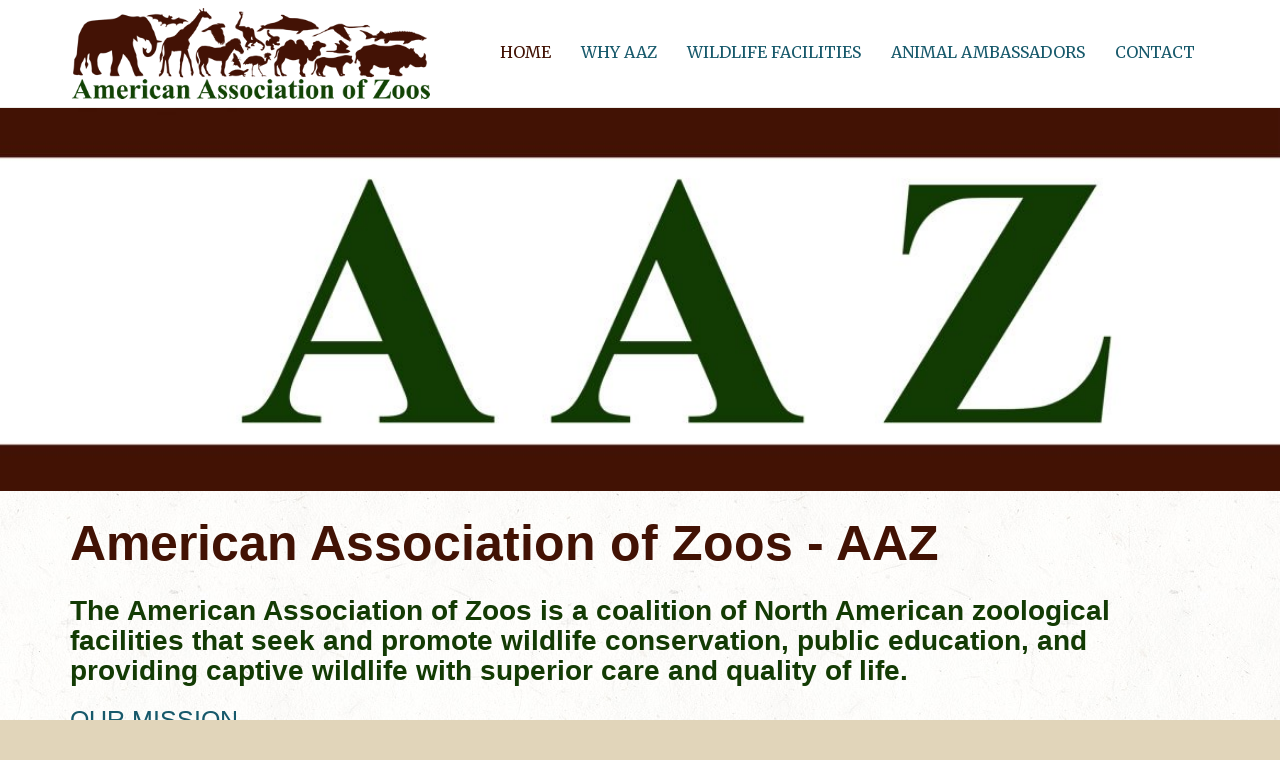

--- FILE ---
content_type: text/css
request_url: http://americanassociationofzoos.org/themes/aazoos/assets/css/theme.css?version=1.1
body_size: 2052
content:
body{font-family:Arial, Helvetica, sans-serif;font-size:16px}h1{font-family:Arial, Helvetica, sans-serif;font-size:30px;font-weight:bold;color:#17596b}h2{font-family:Arial, Helvetica, sans-serif;font-size:30px;font-weight:bold;color:#17596b}h3{font-family:Arial, Helvetica, sans-serif;font-size:26px;font-weight:bold;color:#17596b}h4{font-family:Arial, Helvetica, sans-serif;font-size:20px;font-weight:bold;color:#17596b}h5{font-family:Arial, Helvetica, sans-serif;font-size:16px;font-weight:bold;color:#17596b}p{font-family:Arial, Helvetica, sans-serif;font-size:16px}@media (min-width:768px){h1{font-size:32px}h2{font-size:28px}h3{font-size:28px}h4{font-size:20px}h5{font-size:16px}}@media (min-width:992px){h1{font-size:36px}h2{font-size:36px}h3{font-size:30px}h4{font-size:20px}h5{font-size:16px}}@media (min-width:1200px){h1{font-size:50px}h2{font-size:44px}h3{font-size:35px}h4{font-size:20px}h5{font-size:16px}}.red{color:#c00}body{background-color:#e1d5ba;color:#383838}header a,footer a{color:inherit}header a:hover,footer a:hover{color:inherit}header a:link,footer a:link{color:inherit}header a:active,footer a:active{color:inherit}header a:visited,footer a:visited{color:inherit}header{background-color:#e1d5ba;color:#2f4651}.header_wrapper{text-align:center}.header_wrapper img{display:inline-block;margin:10px 0;width:55%}.header_wrapper .website_title{display:block;font-size:36px;margin-top:20px;margin-bottom:10px;line-height:1.1}.header_wrapper .sitephone{font-size:24px}@media (min-width:768px){.header_wrapper img{display:none}.header_wrapper .website_title{display:none}.header_wrapper .sitephone{margin-bottom:0;line-height:38px;font-size:17px;text-transform:uppercase}}.status_bar_wrapper{background:#af2626}.status_bar_wrapper .status_bar p{color:#fff}.status_bar_wrapper .status_bar p a:hover{color:#ccc}.navbar-default{margin-bottom:0;background-color:#ddd0b2;border:none;box-shadow:0 5px 3px rgba(0, 0, 0, .4);-webkit-box-shadow:0 5px 3px rgba(0, 0, 0, .4);z-index:10}.navbar-brand{display:none}.dropdown-menu{background-color:#fff;background-color:rgba(217, 202, 168, .8);border:1px solid rgba(0, 0, 0, .15);box-shadow:0 6px 12px rgba(0, 0, 0, .175);-webkit-box-shadow:0 6px 12px rgba(0, 0, 0, .175)}.dropdown-menu > .active > a{background-color:#337ab7}.dropdown-menu > .active > a:focus{background-color:#337ab7}.dropdown-menu > .active > a:hover{background-color:#337ab7}.navbar-default .navbar-toggle{background-color:transparent;border-color:#17596b}.navbar-default .navbar-toggle .icon-bar{background-color:#17596b}.navbar-default .navbar-toggle:focusr{background-color:#ddd}.navbar-default .navbar-toggle:hover{background-color:#ddd}.navbar-default .navbar-collapse{border-color:#e7e7e7}.navbar-default .navbar-form{border-color:#e7e7e7}.navbar-default .navbar-nav > li > a{color:#17596b}.navbar-default .navbar-nav > li > a:focus{color:#17596b;background-color:rgba(178, 157, 110, .3)}.navbar-default .navbar-nav > li > a:hover{color:#17596b;background-color:rgba(178, 157, 110, .3)}.navbar-default .navbar-nav > .open > a{color:#17596b;background-color:rgba(178, 157, 110, .3)}.navbar-default .navbar-nav > .open > a:focus{color:#17596b;background-color:rgba(178, 157, 110, .3)}.navbar-default .navbar-nav > .open > a:hover{color:#17596b;background-color:rgba(178, 157, 110, .3)}.navbar-default .navbar-nav > .active > a{background-color:rgba(178, 157, 110, .3);color:#17596b;border-color:#f00}.navbar-default .navbar-nav > .active > a:focus{background-color:rgba(178, 157, 110, .3);color:#17596b;border-color:#f00}.navbar-default .navbar-nav > .active > a:hover{background-color:rgba(178, 157, 110, .3);color:#17596b;border-color:#f00}.navbar-default .navbar-nav .open .dropdown-menu > .active > a{color:#17596b;background-color:rgba(217, 202, 168, .9)}.navbar-default .navbar-nav .open .dropdown-menu > .active > a:focus{color:#17596b;background-color:rgba(217, 202, 168, .9)}.navbar-default .navbar-nav .open .dropdown-menu > .active > a:hover{color:#17596b;background-color:rgba(217, 202, 168, .9)}.dropdown-menu > li > a:focus{color:#17596b;background-color:rgba(217, 202, 168, .9)}.dropdown-menu > li > a:hover{color:#17596b;background-color:rgba(217, 202, 168, .9)}.navbar-default .navbar-nav .open .dropdown-menu > li > a{color:#17596b}.navbar-default .navbar-nav .open .dropdown-menu > li > a:focus{color:#17596b}.navbar-default .navbar-nav .open .dropdown-menu > li > a:hover{color:#17596b}@media (min-width:768px){.navbar{height:38px;min-height:inherit}.navbar-brand{display:inherit;padding-top:0;padding-bottom:0;height:inherit}.navbar-brand > img{display:block;position:absolute;top:-32px;z-index:10}.navbar-default .navbar-nav > li{font-size:14px}.navbar-default .navbar-nav > li > a{padding-top:0;padding-bottom:0;line-height:38px;font-size:16px;text-transform:uppercase}.navbar-nav > li > .dropdown-menu{margin-top:-1px}}.main_content_wrapper{min-height:425px;padding-bottom:15px;background-color:#fff;color:#3b3b3b}.content_wrapper .slider-text-arc{display:none}@media (min-width:768px){.index_wrapper .slider-text-arc{display:inherit;position:absolute;width:290px;top:95px}}@media (min-width:992px){.index_wrapper .slider-text-arc{width:335px;top:110px}}@media (min-width:1200px){.index_wrapper .slider-text-arc{width:420px;top:110px}}.main_content{padding-top:20px;padding-bottom:20px}.main_content h1:first-of-type{margin-top:0}.main_content h1:before,.main_content h2:before,.main_content h3:before{content:"~ "}.main_content h1:after,.main_content h2:after,.main_content h3:after{content:" ~"}.sidebar{padding-bottom:20px}.sidebar h4:first-of-type{margin-top:0}@media (min-width:768px){.sidebar{padding-top:20px}}footer{background-color:#e0d4b8;color:#17596b}.footer_wrapper{padding-top:25px;padding-bottom:25px}.footer_wrapper .footer_content{margin-bottom:15px}.footer_wrapper .footer_content:last-of-type{margin-bottom:0}.footer_wrapper,.footer_wrapper p,.footer_wrapper li{font-size:14px}.footer_wrapper ul{margin-bottom:0;padding-left:0;list-style-type:none}.footer_wrapper ul.footer_socialmedia{text-align:center;font-size:0}.footer_wrapper ul.footer_socialmedia li{display:inline-block;margin-left:6px;font-size:38px;line-height:35px;color:#af2626}.footer_wrapper ul.footer_socialmedia li:first-of-type{margin-left:0}@media (min-width:768px){.footer_wrapper,.footer_wrapper p,.footer_wrapper li{font-size:12px}}@media (min-width:992px){.footer_wrapper .footer_content{margin-bottom:0}.footer_wrapper .footer_content:first-of-type{padding-right:0}.footer_wrapper .footer_content:last-of-type{padding-left:0}.footer_wrapper ul.footer_socialmedia{text-align:center}}@media (min-width:1200px){.footer_wrapper,.footer_wrapper p,.footer_wrapper li{font-size:14px}}.contact_form_wrapper .field_error{background:#ffc}@media (min-width:768px){.contact_form_wrapper fieldset{border-color:#17596b}}#signup_form .inline_error{background:#fff}#profile_display_image{background:#000}#profile_display_image .display_image_delete{background:#fff;box-shadow:1px 1px 1px 0 #555}.module_wrapper,.module_wrapper .alert p{font-family:"Helvetica Neue", Helvetica, Arial, sans-serif;font-size:14px}.module_wrapper .module_header{font-size:18px}.module_wrapper .module_header span{display:block;margin-top:5px;float:none !important;font-style:italic}.display_grid .cell_fix_sm{white-space:nowrap;overflow:hidden;text-overflow:ellipsis;max-width:100px}.display_grid .cell_fix_md{white-space:nowrap;overflow:hidden;text-overflow:ellipsis;max-width:150px}.display_grid .cell_fix_lg{white-space:nowrap;overflow:hidden;text-overflow:ellipsis;max-width:200px}.display_grid .filter-false{cursor:initial !important}.tablesorter-filter.disabled{border:none !important;box-shadow:none !important;cursor:initial !important}@media (min-width:768px){.module_wrapper .module_header span{display:inherit;margin-top:0;float:right !important}}.module_wrapper .form_module .required_field{margin-right:2px;color:#900}.module_wrapper .form_module .form_field_error{background:#ffc}.module_wrapper .form_module .inline_error{position:absolute;top:-2px;right:20px;height:28px;line-height:28px;background:#fff}.module_wrapper .form_module button.submit{width:100%}.module_wrapper .display_image_label,.module_wrapper .display_image_delete{display:inline-block}.module_wrapper .display_image_delete{margin-left:20px;font-size:12px}.module_wrapper .display_image img{margin-bottom:15px}@media (min-width:768px){.module_wrapper .display_image_wrapper div:first-of-type{padding-right:0}.module_wrapper .display_image_label,.module_wrapper .display_image_delete{display:block}.module_wrapper .display_image_delete{margin-left:0}.module_wrapper .display_image_label{margin-bottom:5px}.module_wrapper .display_image img{margin-bottom:0}.module_wrapper input.file{margin-top:5px}}.module_wrapper .delete_confirmation{font-size:0}.module_wrapper .delete_confirmation input{width:200px;margin-top:15px}.module_wrapper .delete_confirmation input:first-of-type{margin-right:15px}.index_wrapper .main_content h1:first-of-type{margin-bottom:15px;padding-top:7px;padding-bottom:1px;border-top:3px solid #af2626;border-bottom:3px solid #af2626}.index_wrapper .hero_wrapper{margin-bottom:0}.index_wrapper .hero_wrapper .hero_section{margin-bottom:15px;text-align:center}.index_wrapper .hero_wrapper .hero_section h2{margin-top:10px;margin-bottom:0}.index_wrapper .hero_wrapper .hero_section img{display:inline-block}.index_wrapper .hero_wrapper .hero_section img.menu_hero{width:100%;border-radius:10px;box-shadow:3px 3px 3px rgba(0, 0, 0, .5);-webkit-box-shadow:3px 3px 3px rgba(0, 0, 0, .5)}.index_wrapper .hero_wrapper .hero_section img.weather{margin-bottom:15px;box-shadow:3px 3px 3px rgba(0, 0, 0, .5);-webkit-box-shadow:3px 3px 3px rgba(0, 0, 0, .5)}.index_wrapper .hero_wrapper .booknow{width:100%;max-width:306px;margin:0 auto 20px;background:#af2626;color:#2f4651}.index_wrapper .hero_wrapper .booknow p{margin-bottom:0;font-size:25px;font-weight:bold;line-height:50px}@media (min-width:768px){.index_wrapper .hero_wrapper{margin-bottom:15px}.index_wrapper .hero_wrapper .hero_section{margin-bottom:0}.index_wrapper .hero_wrapper .heroA{padding-right:0}.index_wrapper .hero_wrapper .heroC{padding-left:0}.index_wrapper .hero_wrapper .hero_section img.weather{max-width:200px;margin-top:15px}.index_wrapper .hero_wrapper .booknow{max-width:200px;margin-bottom:0}}@media (min-width:992px){.index_wrapper .hero_wrapper .hero_section img.weather{max-width:260px}.index_wrapper .hero_wrapper .booknow{max-width:260px}}@media (min-width:1200px){.index_wrapper .hero_wrapper .hero_section img.weather{max-width:306px}.index_wrapper .hero_wrapper .booknow{max-width:306px}}

--- FILE ---
content_type: text/css
request_url: http://americanassociationofzoos.org/themes/aazoos/assets/css/style.css?version=1.1
body_size: 405
content:
@charset "utf-8";

/**************************************************
  Standard Styles
  Author: Chuck Bunnell / Eagle Web Desings, Inc
  Modified: 05/01/2015
  DO NOT MODIFY!!
**************************************************/


/**************************************************
	bootstrap fixes
**************************************************/
@-ms-viewport{ width: auto !important; } /* fixes placement of ie 10 scroll bar


/**************************************************
	featherlight lightbox style overrides
	see usage examples below:
	<a href="imagename.jpg" data-featherlight="image"><img src="imagename.jpg" /></a>
	<a href="#" data-featherlight="imagename.jpg"><img src="imagename.jpg" /></a>
**************************************************/
.featherlight .featherlight-close-icon { font-weight: bold; }
.featherlight-content { max-width: 94%; }
.featherlight-inner { max-width: 100%; }


/**************************************************
	global styles
**************************************************/


--- FILE ---
content_type: text/css
request_url: http://americanassociationofzoos.org/themes/aazoos/assets/css/elements.css?version=1.1
body_size: 2241
content:
@charset "utf-8";

/**************************************************
  Site Specific Styles for All Pages
  Author: Chuck Bunnell / Eagle Web Desings, Inc
  Modified: 05/01/2015
  MODIFICATIONS GO HERE!!
**************************************************/


/**************************************************
	bootstrap overrides
**************************************************/
.main_content_container .img-responsive { width: 100%; }


/**************************************************
	main body styles - all pages
**************************************************/
a { text-decoration: none; }
a:hover   { text-decoration: inherit; }
a:link    { text-decoration: inherit; }
a:active  { text-decoration: inherit; }
a:visited { text-decoration: inherit; }


/**************************************************
	banner content area styles
**************************************************/
.banner_wrapper .webpage_banner img { width: 100%; }
.banner_wrapper .carousel_main img { width: 100%; }


/**************************************************
	sidebar (navigation) styles
**************************************************/
.sidebar_navigation ul { padding-left: 0; list-style-type: none; }


/**************************************************
	sidebar (social media) styles
**************************************************/
.sidebar_social_media { width: 100%; }
.sidebar_social_media h4 { margin-top: 0; margin-bottom: 15px; text-align: center; font-size: 20px; font-weight: bold; }
.sidebar_social_media ul { margin: 0; padding: 0; font-size: 0; }
.sidebar_social_media p  { margin: 0; font-size: 36px; text-align: center; }


/**************************************************
	sidebar (banner ad) styles
**************************************************/
.ad_side_wrapper img { margin: 0 auto; }


/**************************************************
	contact us page styles
**************************************************/
.contact_info_wrapper { margin-bottom: 25px; font-size: 16px; word-break: break-all; }
.contact_form_wrapper .contact_form { margin-top: -5px; }
.contact_form_wrapper button { width: 100%; }
.contact_form_wrapper .alert-success { font-size: 18px; }
.contact_form_wrapper .help-block { position: absolute; top: 2px; right: 30px; }
.contact_form_wrapper .help-block ul { margin-bottom: 0; margin: 0; }
.contact_form_wrapper .alert ul { padding: 0 0 0 15px; list-style-type: none; }
@media (min-width: 768px) {
	.contact_form_wrapper fieldset { padding: 10px 10px; border-width: 1px; border-style: solid; border-radius: 10px; }
	.contact_form_wrapper fieldset legend { width: inherit; margin: 0 0 0 20px; padding: 0 10px 0 10px; border-bottom: none; }
}


/**************************************************
	login page styles
**************************************************/
.login_wrapper form { margin: 25px 0; text-align: center; }
.login_wrapper input { margin: 0 10px 0 0; }
.login_wrapper .password_reset_title { margin: 0 0 0 20px; padding: 0; font-style: italic; text-align: center; }
.login_wrapper .password_reset_title p { margin: 0; padding: 0; font-size: 16px; }
.login_wrapper .password_reset_return { display: none; margin: 0 0 0 20px; padding: 0; font-style: italic; text-align: center; }
.login_wrapper .password_reset_return p { margin: 0; padding: 0; font-size: 16px; }
.login_wrapper .password_reset_sent { display: none; margin: 0 0 0 20px; padding: 0; font-style: italic; }
.login_wrapper .password_reset_sent p { margin: 0; padding: 0; font-size: 16px; }
.login_wrapper #passwordResetForm { display: none; }


/**************************************************
	signup page styles
**************************************************/
#signup_form .inline_error { position: absolute; top: -2px; right: 20px; height: 28px; line-height: 28px; }
#signup_form button { width: 100%; }
.resend_confirmation_link { margin: 15px 0 0 0; text-align: center; }


/**************************************************
	add/update member profile page styles
**************************************************/
#profile_display_image_update { cursor: pointer; text-decoration: underline; }
#profile_display_image { position: relative; width: 150px; padding: 2px 2px; }
#profile_display_image img { width: 100%; }
#profile_display_image .display_image_delete {
	position: absolute; top: -5px; right: -5px;
	height: 20px; width: 20px; margin: 0;
	border-radius: 50%;
	cursor: pointer;
}
#profile_display_image .display_image_delete p { margin-left: 1px; text-align: center; font-weight: bold; }


/**************************************************
	gallery page styles
**************************************************/
.gallery_content .gallery_member { position: relative; margin-bottom: 15px; }
.gallery_content .gallery_member .gallery_member_image { height: 225px; background-size: cover; background-position: center center; }
.gallery_content .gallery_member .gallery_member_title { text-align: center; }
@media (min-width: 768px) {
	.gallery_content .gallery_member .gallery_member_title {
		position: absolute; bottom: 0; width: 100%;
		margin: 0; padding: 2px 2px 2px 2px;
		background: #ffffff; background: rgba(255, 255, 255, 0.75);
		z-index: 1;
	}
}


/**************************************************
	article detail page styles
**************************************************/
.article_wrapper .article_head_wrapper { margin-bottom: 15px; }
.article_wrapper .article_head_wrapper h1 { margin-bottom: 0; }
.article_wrapper .article_head_wrapper p  { margin-bottom: 0; }
.article_wrapper .article_body_wrapper {  }


/**************************************************
	article list page styles
**************************************************/
.article_search_wrapper .article_search_caption { margin-top: 3px; margin-left: 3px; font-size: 11px; }

.article_list_wrapper .article_list_item { margin: 0 -15px; padding: 25px 15px; }
.article_list_wrapper .article_list_item:nth-child(even) { background-color: #e6e6e6; border-top: solid 1px #b7bdbf; border-bottom: solid 1px #b7bdbf; }
.article_list_wrapper .article_list_head { margin-bottom: 10px; }
.article_list_wrapper .article_list_title { font-weight: bold; }
.article_list_wrapper .article_list_source, .article_list_wrapper .article_list_publish { font-size: smaller; font-weight: bold; font-style: italic; }
.article_list_wrapper .article_list_image { margin: 0 0 15px 0; }
@media (min-width: 768px) {
	.article_list_wrapper .article_list_image { float: left; width: 25%; margin: 0 15px 10px 0; }
}
@media (min-width: 992) {
	.article_list_wrapper .article_list_image { width: 22.5%; }
}
@media (min-width: 1200px) {
	.article_list_wrapper .article_list_image { width: 20%; }
}

.article_list_wrapper .article_list_desc {  }
.article_list_wrapper .article_list_desc:last-of-type { margin-bottom: 0; }
.article_list_wrapper .article_list_desc_empty { line-height: 0; }

.article_list_pagination { text-align: center; }
.article_list_pagination .pagination>li>a { font-weight: bold; padding: 6px 10px; }
@media (min-width: 768px) {
	.article_list_pagination .pagination>li>a { font-weight: bold; padding: 6px 12px; }
}


/**************************************************
	event detail page styles
**************************************************/
.event_wrapper .paragraph_empty  { margin: 0; padding: 0; line-height: 0; }
.event_wrapper .paragraph_spacer { margin: 0; padding: 0; line-height: 10px; }

.event_wrapper .event_details_wrapper { margin-bottom: 15px; }
.event_wrapper .event_head_wrapper { margin-bottom: 0; }
.event_wrapper .event_head_wrapper h1 { margin-bottom: 0; }
.event_wrapper .event_head_wrapper p  { margin-bottom: 0; }
.event_wrapper .event_summary_wrapper p { margin-bottom: 0; }
.event_wrapper .event_media_embed { margin-bottom: 15px; }


/**************************************************
	event list page styles (calendar frame)
**************************************************/
.events_wrapper .calendar_wrapper { margin-top: 15px; }
.calendar_wrapper .calendar_title { margin-bottom: 15px; text-align: center; font-size: 18px; }
.calendar_wrapper .calendar_title span { padding: 0 10px }
.calendar_wrapper .calendar_select { margin-bottom: 15px; }
.calendar_wrapper .calendar_select .form-control { height: 25px; padding: 0 12px; }

.calendar_month_wrapper table { width: 100%; table-layout: fixed; border-collapse: collapse; }
.calendar_month_wrapper table tr.calendar_row_full { display: none; }
.calendar_month_wrapper table tr.calendar_row_abrv {  }
.calendar_month_wrapper table td.calendar_day_head { text-align:center; }
.calendar_month_wrapper table td.calendar_day_head span { font-size: 12px; }
.calendar_month_wrapper table td.calendar_day {
	position: relative;
	width: 14.2857%; height: 50px;
	padding: 15px 5px 5px 5px;
	vertical-align: top;
	border: 1px solid #bbbbbb;
	background: #ffffff;
	background-clip: padding-box;
}
.calendar_month_wrapper table td.calendar_day_invalid { background: #eeeeee; position: static; }
.calendar_month_wrapper div.day_number { position: absolute; right: 3px; top: 2px; font-size: 11px; }

@media (min-width: 768px) {
	.calendar_month_wrapper table tr.calendar_row_full { display: table-row; }
	.calendar_month_wrapper table tr.calendar_row_abrv { display: none; }
	.calendar_month_wrapper table td.calendar_day { height: 100px; padding: 20px 5px 5px 5px; }
}
@media (min-width: 1200px) {
	.calendar_month_wrapper table td.calendar_day { height: 125px; padding: 30px 5px 5px 5px; }
}


/**************************************************
	event list page styles (calendar events)
**************************************************/
.calendar_month_wrapper .event_title { text-align: center; font-size: 12px; line-height: 16px; cursor: pointer; }
.calendar_month_wrapper .event_title_more {  }
.calendar_month_wrapper .event_title_full { display: none; overflow: hidden; }
.calendar_month_wrapper .event_title_abrv { display: block; font-size: 14px; line-height: 14px; }

@media (min-width: 500px) {
	.calendar_month_wrapper .event_title_temp { width: 100%; white-space: nowrap; overflow: hidden; text-overflow: ellipsis; }
	.calendar_month_wrapper .event_title_full { display: block;  }
	.calendar_month_wrapper .event_title_abrv { display: none; }
}


/**************************************************
	event list page styles (list events)
**************************************************/
.event_list_wrapper .paragraph_empty  { margin: 0; padding: 0; line-height: 0; }
.event_list_wrapper .paragraph_spacer { margin: 0; padding: 0; line-height: 10px; }
.event_list_wrapper .datepicker { max-width: 299px; margin: 0 auto; text-align: center; }
.event_list_wrapper .event_list_item { margin: 0 -15px; padding: 25px 15px; }
.event_list_wrapper .event_list_item:nth-child(even) { background-color: #e6e6e6; border-top: solid 1px #b7bdbf; border-bottom: solid 1px #b7bdbf; }
.event_list_wrapper .event_list_head { margin-bottom: 10px; }
.event_list_wrapper .event_list_title { display: inline-block; font-weight: bold; cursor: pointer; }
.event_list_wrapper .event_list_date, .event_list_wrapper .event_list_location { font-size: smaller; font-weight: bold; font-style: italic; }
.event_list_wrapper .event_list_media { margin: 0 0 15px 0; }
.event_list_wrapper .event_list_desc:last-of-type { margin-bottom: 0; }
.event_list_wrapper .event_list_more { font-size: 12px; font-weight: bold; cursor: pointer; }

@media (min-width: 768px) {
	.event_list_wrapper .event_list_media { float: left; width: 25%; margin: 0 15px 10px 0; }
}
@media (min-width: 992) {
	.event_list_wrapper .event_list_media { width: 22.5%; }
}
@media (min-width: 1200px) {
	.event_list_wrapper .event_list_media { width: 20%; }
}

--- FILE ---
content_type: text/css
request_url: http://americanassociationofzoos.org/themes/aazoos/assets/css/custom.css?version=1.1
body_size: 2075
content:
@charset "utf-8";

/**************************************************
  Custom Page Specific Styles
  Author: Chuck Bunnell / Zeal
  Modified: 3/20/2020
  MODIFICATIONS GO HERE!!
**************************************************/
/*@import url('https://fonts.googleapis.com/css2?family=Merriweather&display=swap'); */
@import url('https://fonts.googleapis.com/css2?family=Dancing+Script&family=Merriweather&family=Tangerine&display=swap');

header {
	background: #fff !important;
	border-bottom: 1px solid #eeede9;
	padding: 8px 0;
}

.navbar-default {
	border: none;
	-webkit-box-shadow: none;
	-moz-box-shadow: none;
	box-shadow: none;
	background: none;
}
.navbar-toggle {
	float: left;
}

/* TOP NAV MENU OVERRIDES */
.navbar-default .navbar-nav > li > a {
	font-family: Merriweather, "Times New Roman", Times, serif;
}
.navbar-default .navbar-nav > li > a:focus, 
.navbar-default .navbar-nav > li > a:hover, 
.navbar-default .navbar-nav > .active > a, 
.navbar-default .navbar-nav > .active > a:hover, 
.navbar-default .navbar-nav > .open > a, 
.navbar-default .navbar-nav > .open > a:hover, 
.navbar-default .navbar-nav > .open > a:focus {
	font-family: Merriweather, "Times New Roman", Times, serif;
    color: #421204; /* #af2626 */
    background-color: #fff;
}
/* TOP NAV DROWDOWN MENU OVERRIDES */
.dropdown-menu {
	font-family: Merriweather, "Times New Roman", Times, serif;
	background-color: #fff;
}
.navbar-default .navbar-nav .open .dropdown-menu > li > a:hover {
    color: #4AE;
    background-color: #fff;
}
.navbar-default .navbar-nav .open .dropdown-menu > .active > a, 
.navbar-default .navbar-nav .open .dropdown-menu > .active > a:hover {
 	font-family: Merriweather, "Times New Roman", Times, serif;
    color: #4AE; /* #af2626 */
	background-color: #fff;
}


/*@media (min-width: 699px) {
	.navbar-default {
		margin-top: 2%;
	}
}*/
@media (min-width: 768px) {
	.navbar-default {
		margin-top: 0;
	}
}
@media (min-width: 992px) {
	.navbar-default {
		margin-top: 25px;
	}
}

.sitephone {
	display: none;
    text-align: right;
    font-size: 25px;
    color: #1076BA;
} 
.sp_besidebutton {
	display: none;
	float: right;
	padding-top: 8px;
}

.sp_underlogo {
	display: none;
}

.sp_undernav {
	display: none;
}
@media (min-width: 768px) {
	.sitephone {
		padding-right: 15px;
	}
	.sp_besidebutton {
		display: none;
	}
	.sp_undernav {
		display: block;
	}
}
@media (min-width: 992px) {
	.sitephone {
    	font-size: 35px;
	}
}

.main_content_wrapper{
	background: #fff url('/themes/aazoos/assets/img/medicalmassage_bg.jpg') repeat;
}

.contact_wrapper .cms_content_wrapper {
	padding-bottom: 15px;
	margin-bottom: 15px;
	border-bottom: 2px solid #e1d5ba;
}

.main_content h1::before, .main_content h1::after, .main_content h2::before, .main_content h2::after, .main_content h3::before, .main_content h3::after, .main_content h4::before, .main_content h4::after {
	content: "";
}


h1 {
    font-size: 35px;
	text-align: center;
	color: #421204;
	/*font-family: 'Tangerine', cursive;  /* Dancing Script */
}
@media (min-width: 512px) {
	h1 {
		font-size: 30px;
	}
}
@media (min-width: 677px) {
	h1 {
		font-size: 40px;
	}
}
@media (min-width: 992px) {
	h1 {
		font-size: 50px;
	}
}
h2 {
	font-size: 20px;
	color: #133b04;
}
h3 {
	font-size: 18px;
	font-weight: normal;
}
@media (min-width: 415px) {
	h2 {
		font-size: 24px;
	}
	h3 {
		font-size: 21px;
	}
}
@media (min-width: 768px) {
	h2 {
		font-size: 28px;
	}
	h3 {
		font-size: 25px;
	}
}


.btn {
    transition: .3s ease-out;
    border-width: 2px;
    font-family: Merriweather, "Times New Roman", Times, serif;
    padding: 12px 37px;
}
.btn:hover, .btn:focus, .btn.focus {
    color: #ccc; /*#001b4b;*/
    text-decoration: none;
}


footer {
	background: none;
    background-color: #fcfbf4;	
	border-top: 1px solid #eeede9;
}
footer a {
    padding: 2px 8px;
}
footer a:hover {
	color: #441404;
}
/*footer a:link, footer a:visited {
	color: #4AE;
}*/
footer .zsite {
    text-align: center;
    margin-top: 35px;
}
@media (min-width: 992px) {
	.footer_wrapper .footer_content {
		margin-bottom: 15px;
	}
}
.footer_wrapper .footer_content:last-of-type {
	margin-bottom: inherit;
}
.footer_wrapper li {
	display: inline-block;
	padding: 2px 8px;
}
.footer_wrapper ul.footer_socialmedia li {
	color: #1076BA;
}


/***** CAROUSEL SLIDER *****/
.slide_label {
	position: absolute; 
	top:0; 
	width: 100%; 
	background: rgba(0,0,0,.25); 
	text-align: center; 
	font-family: Tangerine, cursive; 
	font-size: 20px; 
	font-weight: bold;
	text-shadow: 0 0 5px #fff, 0 0 8px #fff;
}
@media (min-width: 450px) {
	.slide_label {
		font-size: 30px;
		/*font-weight: normal;*/
	}
}
@media (min-width: 600px) {
	.slide_label {
		font-size: 40px;
		/*font-weight: normal;*/
	}
}
@media (min-width: 768px) {
	.slide_label {
		font-size: 60px;
		font-weight: normal;
	}
}

.slide_label a {
	color: #23527c;
}
.carousel-indicators {
	display: none;
}
@media (min-width: 768px) {
	.carousel-indicators {
		display: block;
		bottom: 10px;
	}
}

/***** END CAROUSEL SLIDER *****/


/***** HOME PAGE *****/
.index_wrapper .main_content h1:first-of-type {
    padding-top: 5px;
    padding-bottom: 5px;
	border-top: 0;
	border-bottom: 0;
    text-align: left;
}
.homeservicesholder {
	margin: 50px 0; 
	text-align: center;
}
.homeserviceholder {
	margin-bottom: 30px;
	padding: 0 30px;
}
.homeserviceholder h2 {
	margin-top: 5px;
}
@media (min-width: 768px) {
	.homeserviceholder {
		margin-bottom: 0;
	}
	.homeserviceholder h2 {
		margin-top: 20px;
	}
}
.homeservicesholder .img-circle {
	margin: 0 auto; 
	border-radius: 50%;
	box-shadow: 0 0 8px #333;
	max-height: 250px;
}
.homeservicesholder h2 {
	font-size: 16px;
}
.homeservicesholder h2::before, .homeservicesholder h2::after {
	content: "";
}
.seeallbuttonrow {
	text-align: center;
	margin-bottom: 50px;
}
.btn-default-variant-1 {
    color: #001b4b;
    background-color: transparent;
    border: 2px solid #dcc2b3;
}
.btn-default-variant-1:focus, .btn-default-variant-1.focus, .btn-default-variant-1:hover, .btn-default-variant-1:active, .btn-default-variant-1.active, .open > .btn-default-variant-1.dropdown-toggle {
    color: #fff;
    background-color: #1076BA; /*#fd907a;*/
    border-color: #1076BA; /*#fd907a;*/
}
.btn-default-variant-1:active, .btn-default-variant-1.active, .open > .btn-default-variant-1.dropdown-toggle {
    -webkit-box-shadow: 0 1px 10px 0 rgba(0, 0, 0, 0.15);
    box-shadow: 0 1px 10px 0 rgba(0, 0, 0, 0.15);
}
/***** END HOME PAGE *****/


/***** SERVICES PAGE *****/
.servicesholder {
	margin: 50px 0; 
}
.servicesholder .serviceholder:first-of-type {
	border-top: 1px solid #eeede9;
}

.serviceholder {
	padding: 30px;
	margin-bottom: 5px;
	border-bottom: 1px solid #eeede9;
}
.servicesholder .img-circle {
	margin: 0 auto; 
	border-radius: 50%; 
	box-shadow: 0 0 8px #333;
	max-height: 250px;
}
.servicesholder h2 {
	font-size: 16px;
	text-align: center;
}
@media (min-width: 500px) {
	.servicesholder h2 {
		text-align: left;
	}
}

.servicesholder h2::before, .servicesholder h2::after {
	content: "";
}
.servicesholder a.readmore {
	float: right;
	color: #4AE;
}
/***** END SERVICES PAGE *****/


/***** ARTICLES PAGE *****/
.article_body_wrapper img {
	width: 100%;
	max-width: 100%;
	clear: both;
	margin: 0 auto;
}
@media (min-width: 415px) {	
	.article_body_wrapper img {
		max-width: 500px;
	}
}
@media (min-width: 992px) {
	.article_body_wrapper img {
		max-width: 400px;
		float: left;
		margin: 6px 20px 0 0;
	}
}
/***** END ARTICLES PAGE *****/


/***** CONTACT PAGE *****/
.btn-default-variant-2 {
	color: #fff;
    background-color: #133b04;
    border-color: #133b04;
}
/***** END CONTACT PAGE *****/



--- FILE ---
content_type: text/javascript
request_url: http://americanassociationofzoos.org/themes/aazoos/assets/js/docreadyfunctions.js?version=1.1
body_size: 992
content:
$(document).ready(function(){


	// append google map to the contact info wrapper on the contact us page
	/*$(".contact_wrapper .contact_info_wrapper").append('<div class="embed-responsive embed-responsive-4by3"><iframe src="https://www.google.com/maps/embed?pb=!1m18!1m12!1m3!1d3313.559371250962!2d-78.67190258440444!3d33.84947228066153!2m3!1f0!2f0!3f0!3m2!1i1024!2i768!4f13.1!3m3!1m2!1s0x89007d77767a1b21%3A0xf7f51e2c1cc748f5!2s260+Old+Crane+Rd%2C+Little+River%2C+SC+29566!5e0!3m2!1sen!2sus!4v1493407456370" width="600" height="450" frameborder="0" style="border:0" allowfullscreen></iframe></div>');*/


	/**
	 * Calculate Dry Dock Rates.
	 */
	$('#rateCalculator1 input').change(function() {
		var dockRateMonthly = 12;
		var dockRateAnnually = 11.5;
		var lengthFeet = $('#lengthFeet1').val();
		if ($.isNumeric(lengthFeet)) {
			lengthFeet = Math.ceil(lengthFeet);
			lengthMin = $('#lengthFeet1').attr('min');
			lengthMax = $('#lengthFeet1').attr('max');
			if (lengthFeet < lengthMin) lengthFeet = lengthMin;
			if (lengthFeet > lengthMax) lengthFeet = lengthMax;
			$('#rateDisplay1 span').text(Number(Math.round((lengthFeet * dockRateAnnually * 12)+'e2')+'e-2').toFixed(2));
			$('#rateDisplay2 span').text(Number(Math.round((lengthFeet * dockRateMonthly)+'e2')+'e-2').toFixed(2));
			$('#rateCalculator1 .result').show();
		}
	});
	// ------------------------------------------------------------------------
	

	/**
	 * Calculate Dry Dock Rates.
	 */
	$('#rateCalculator4 input').change(function() {
		var dockRateMonthly = 13;
		var dockRateAnnually = 12.5;
		var lengthFeet = $('#lengthFeet4').val();
		if ($.isNumeric(lengthFeet)) {
			lengthFeet = Math.ceil(lengthFeet);
			lengthMin = $('#lengthFeet4').attr('min');
			lengthMax = $('#lengthFeet4').attr('max');
			if (lengthFeet < lengthMin) lengthFeet = lengthMin;
			if (lengthFeet > lengthMax) lengthFeet = lengthMax;
			$('#rateDisplay7 span').text(Number(Math.round((lengthFeet * dockRateAnnually * 12)+'e2')+'e-2').toFixed(2));
			$('#rateDisplay8 span').text(Number(Math.round((lengthFeet * dockRateMonthly)+'e2')+'e-2').toFixed(2));
			$('#rateCalculator4 .result').show();
		}
	});
	// ------------------------------------------------------------------------


	/**
	 * Calculate Dry Dock Rates.
	 */
	$('#rateCalculator5 input').change(function() {
		var dockRateMonthly = 13;
		var dockRateAnnually = 12.5;
		var lengthFeet = $('#lengthFeet5').val();
		if ($.isNumeric(lengthFeet)) {
			lengthFeet = Math.ceil(lengthFeet);
			lengthMin = $('#lengthFeet5').attr('min');
			lengthMax = $('#lengthFeet5').attr('max');
			if (lengthFeet < lengthMin) lengthFeet = lengthMin;
			if (lengthFeet > lengthMax) lengthFeet = lengthMax;
			$('#rateDisplay9 span').text(Number(Math.round((lengthFeet * dockRateAnnually * 12)+'e2')+'e-2').toFixed(2));
			$('#rateDisplay10 span').text(Number(Math.round((lengthFeet * dockRateMonthly)+'e2')+'e-2').toFixed(2));
			$('#rateCalculator5 .result').show();
		}
	});
	// ------------------------------------------------------------------------


	/**
	 * Calculate Wet Slip Rates.
	 */
	$('#rateCalculator2 input').change(function() {
		var dockRateMonthly = 10;
		var dockRateAnnually = 9.5;
		var lengthFeet = $('#lengthFeet2').val();
		if ($.isNumeric(lengthFeet)) {
			lengthFeet = Math.ceil(lengthFeet);
			lengthMin = $('#lengthFeet2').attr('min');
			lengthMax = $('#lengthFeet2').attr('max');
			if (lengthFeet < lengthMin) lengthFeet = lengthMin;
			if (lengthFeet > lengthMax) lengthFeet = lengthMax;
			$('#rateDisplay3 span').text(Number(Math.round((lengthFeet * dockRateAnnually * 12)+'e2')+'e-2').toFixed(2));
			$('#rateDisplay4 span').text(Number(Math.round((lengthFeet * dockRateMonthly)+'e2')+'e-2').toFixed(2));
			$('#rateCalculator2 .result').show();
		}
	});
	// ------------------------------------------------------------------------
	


	/**
	 * Calculate Wet Slip Rates.
	 */
	$('#rateCalculator6 input').change(function() {
		var dockRateMonthly = 11;
		var dockRateAnnually = 10.5;
		var lengthFeet = $('#lengthFeet6').val();
		if ($.isNumeric(lengthFeet)) {
			lengthFeet = Math.ceil(lengthFeet);
			lengthMin = $('#lengthFeet6').attr('min');
			lengthMax = $('#lengthFeet6').attr('max');
			if (lengthFeet < lengthMin) lengthFeet = lengthMin;
			if (lengthFeet > lengthMax) lengthFeet = lengthMax;
			$('#rateDisplay11 span').text(Number(Math.round((lengthFeet * dockRateAnnually * 12)+'e2')+'e-2').toFixed(2));
			$('#rateDisplay12 span').text(Number(Math.round((lengthFeet * dockRateMonthly)+'e2')+'e-2').toFixed(2));
			$('#rateCalculator6 .result').show();
		}
	});
	// ------------------------------------------------------------------------
	

	/**
	 * Calculate Transient Rates.
	 */
	$('#rateCalculator3 input').change(function() {
		var dockRateElectricNone = 1.5;
		var dockRateElectric = 1.6;
		var lengthFeet = $('#lengthFeet3').val();
		if ($.isNumeric(lengthFeet)) {
			lengthFeet = Math.ceil(lengthFeet);
			lengthMin = $('#lengthFeet3').attr('min');
			lengthMax = $('#lengthFeet3').attr('max');
			if (lengthFeet < lengthMin) lengthFeet = lengthMin;
			if (lengthFeet > lengthMax) lengthFeet = lengthMax;
			$('#rateDisplay5 span').text(Number(Math.round((lengthFeet * dockRateElectricNone)+'e2')+'e-2').toFixed(2));
			$('#rateDisplay6 span').text(Number(Math.round((lengthFeet * dockRateElectric)+'e2')+'e-2').toFixed(2));
			$('#rateCalculator3 .result').show();
		}
	});
	// ------------------------------------------------------------------------
	

	/**
	 * Open home page modal window by default.
	 */
	$("#homeModalComingSoon").modal('show');
	// ------------------------------------------------------------------------


});

--- FILE ---
content_type: text/javascript
request_url: http://americanassociationofzoos.org/admin/assets/js/tablesorter-2.28.15/js/extras/jquery.tablesorter.pager.min.js
body_size: 6881
content:
/*!
* tablesorter (FORK) pager plugin
* updated 4/18/2017 (v2.28.8)
*/
!function(e){"use strict";var t=e.tablesorter;e.extend({tablesorterPager:new function(){this.defaults={container:null,ajaxUrl:null,customAjaxUrl:function(e,t){return t},ajaxError:null,ajaxObject:{dataType:"json"},processAjaxOnInit:!0,ajaxProcessing:function(e){return[0,[],null]},output:"{startRow} to {endRow} of {totalRows} rows",updateArrows:!0,page:0,pageReset:0,size:10,maxOptionSize:20,savePages:!0,storageKey:"tablesorter-pager",fixedHeight:!1,countChildRows:!1,removeRows:!1,cssFirst:".first",cssPrev:".prev",cssNext:".next",cssLast:".last",cssGoto:".gotoPage",cssPageDisplay:".pagedisplay",cssPageSize:".pagesize",cssErrorRow:"tablesorter-errorRow",cssDisabled:"disabled",totalRows:0,totalPages:0,filteredRows:0,filteredPages:0,ajaxCounter:0,currentFilters:[],startRow:0,endRow:0,$size:null,last:{}};var a="filterInit filterStart filterEnd sortEnd disablePager enablePager destroyPager updateComplete pageSize pageSet pageAndSize pagerUpdate refreshComplete ",i=this,s=function(e,t,a){var i,s="addClass",r="removeClass",o=t.cssDisabled,n=!!a,l=n||0===t.page,g=z(e,t),c=n||t.page===g-1||0===g;t.updateArrows&&((i=t.$container.find(t.cssFirst+","+t.cssPrev))[l?s:r](o),i.each(function(){this.ariaDisabled=l}),(i=t.$container.find(t.cssNext+","+t.cssLast))[c?s:r](o),i.each(function(){this.ariaDisabled=c}))},r=function(e,a){var i,s,r,o=e.config,n=o.$table.hasClass("hasFilters");if(n&&!a.ajax)if(t.isEmptyObject(o.cache))a.filteredRows=a.totalRows=o.$tbodies.eq(0).children("tr").not(a.countChildRows?"":"."+o.cssChildRow).length;else for(a.filteredRows=0,r=(i=o.cache[0].normalized).length,s=0;s<r;s++)a.filteredRows+=a.regexRows.test(i[s][o.columns].$row[0].className)?0:1;else n||(a.filteredRows=a.totalRows)},o=function(a,i,o){if(!i.initializing){var g,c,d,p,f,u,h,w,b=a.config,R=b.namespace+"pager",P=j(i,i.size,"get");if("all"===P&&(P=i.totalRows),i.countChildRows&&(c[c.length]=b.cssChildRow),i.totalPages=Math.ceil(i.totalRows/P),b.totalRows=i.totalRows,x(a,i),r(a,i),b.filteredRows=i.filteredRows,i.filteredPages=Math.ceil(i.filteredRows/P)||0,z(a,i)>=0){if(c=P*i.page>i.filteredRows&&o,i.page=c?i.pageReset||0:i.page,i.startRow=c?P*i.page+1:0===i.filteredRows?0:P*i.page+1,i.endRow=Math.min(i.filteredRows,i.totalRows,P*(i.page+1)),d=i.$container.find(i.cssPageDisplay),"function"==typeof i.output?g=i.output(a,i):(w=d.attr("data-pager-output"+(i.filteredRows<i.totalRows?"-filtered":""))||i.output,g=(i.ajaxData&&i.ajaxData.output?i.ajaxData.output||w:w).replace(/\{page([\-+]\d+)?\}/gi,function(e,t){return i.totalPages?i.page+(t?parseInt(t,10):1):0}).replace(/\{\w+(\s*:\s*\w+)?\}/gi,function(e){var t,a,s=e.replace(/[{}\s]/g,""),r=s.split(":"),o=i.ajaxData,n=/(rows?|pages?)$/i.test(s)?0:"";return/(startRow|page)/.test(r[0])&&"input"===r[1]?(t=(""+("page"===r[0]?i.totalPages:i.totalRows)).length,a="page"===r[0]?i.page+1:i.startRow,'<input type="text" class="ts-'+r[0]+'" style="max-width:'+t+'em" value="'+a+'"/>'):r.length>1&&o&&o[r[0]]?o[r[0]][r[1]]:i[s]||(o?o[s]:n)||n})),(p=i.$container.find(i.cssGoto)).length){for(c="",u=(h=n(a,i)).length,f=0;f<u;f++)c+='<option value="'+h[f]+'">'+h[f]+"</option>";p.html(c).val(i.page+1)}d.length&&(d["INPUT"===d[0].nodeName?"val":"html"](g),d.find(".ts-startRow, .ts-page").unbind("change"+R).bind("change"+R,function(){var t=e(this).val(),a=e(this).hasClass("ts-startRow")?Math.floor(t/P)+1:t;b.$table.triggerHandler("pageSet"+R,[a])}))}s(a,i),l(a,i),i.initialized&&!1!==o&&(b.debug&&console.log("Pager: Triggering pagerComplete"),b.$table.triggerHandler("pagerComplete",i),i.savePages&&t.storage&&t.storage(a,i.storageKey,{page:i.page,size:P===i.totalRows?"all":P}))}},n=function(t,a){var i,s,r,o,n,l,g=z(t,a)||1,c=5*Math.ceil(g/a.maxOptionSize/5),d=g>a.maxOptionSize,p=a.page+1,f=c,u=g-c,h=[1];for(i=d?c:1;i<=g;)h[h.length]=i,i+=d?c:1;if(h[h.length]=g,d){for(r=[],(f=p-(s=Math.max(Math.floor(a.maxOptionSize/c)-1,5)))<1&&(f=1),(u=p+s)>g&&(u=g),i=f;i<=u;i++)r[r.length]=i;(n=(h=e.grep(h,function(t,a){return e.inArray(t,h)===a})).length)-(l=r.length)>c/2&&n+l>a.maxOptionSize&&(o=Math.floor(n/2)-Math.floor(l/2),Array.prototype.splice.apply(h,[o,l])),h=h.concat(r)}return h=e.grep(h,function(t,a){return e.inArray(t,h)===a}).sort(function(e,t){return e-t})},l=function(t,a){var i,s,r,o=t.config,n=o.$tbodies.eq(0);n.find("tr.pagerSavedHeightSpacer").remove(),a.fixedHeight&&!a.isDisabled&&(s=e.data(t,"pagerSavedHeight"))&&(r=0,e(t).css("border-spacing").split(" ").length>1&&(r=e(t).css("border-spacing").split(" ")[1].replace(/[^-\d\.]/g,"")),(i=s-n.height()+r*a.size-r)>5&&e.data(t,"pagerLastSize")===a.size&&n.children("tr:visible").length<("all"===a.size?a.totalRows:a.size)&&n.append('<tr class="pagerSavedHeightSpacer '+o.selectorRemove.slice(1)+'" style="height:'+i+'px;"></tr>'))},g=function(t,a){var i,s=t.config,r=s.$tbodies.eq(0);r.find("tr.pagerSavedHeightSpacer").remove(),r.children("tr:visible").length||r.append('<tr class="pagerSavedHeightSpacer '+s.selectorRemove.slice(1)+'"><td>&nbsp</td></tr>'),i=r.children("tr").eq(0).height()*("all"===a.size?a.totalRows:a.size),e.data(t,"pagerSavedHeight",i),l(t,a),e.data(t,"pagerLastSize",a.size)},c=function(e,a){if(!a.ajaxUrl){var i,s=0,r=e.config,o=r.$tbodies.eq(0).children("tr"),n=o.length,l="all"===a.size?a.totalRows:a.size,g=a.page*l,c=g+l,d=0,p=0;for(a.cacheIndex=[],i=0;i<n;i++)a.regexFiltered.test(o[i].className)||(p===g&&o[i].className.match(r.cssChildRow)?o[i].style.display="none":(o[i].style.display=p>=g&&p<c?"":"none",d!==p&&p>=g&&p<c&&(a.cacheIndex[a.cacheIndex.length]=i,d=p),(p+=o[i].className.match(r.cssChildRow+"|"+r.selectorRemove.slice(1))&&!a.countChildRows?0:1)===c&&"none"!==o[i].style.display&&o[i].className.match(t.css.cssHasChild)&&(s=i)));if(s>0&&o[s].className.match(t.css.cssHasChild))for(;++s<n&&o[s].className.match(r.cssChildRow);)o[s].style.display=""}},d=function(t,a){a.size=j(a,a.$container.find(a.cssPageSize).val(),"get"),P(t,a.size,a),s(t,a),a.removeRows||(c(t,a),e(t).bind("sortEnd filterEnd ".split(" ").join(t.config.namespace+"pager "),function(){c(t,a)}))},p=function(a,i,s,r,n,l){if("function"==typeof s.ajaxProcessing){i.config.$tbodies.eq(0).empty();var g,c,d,p,f,u,h,w,b,R,z,x,P,v,m,y=i.config,C=y.$table,$="",I=s.ajaxProcessing(a,i,r)||[0,[]];C.find("thead th").length;if(t.showError(i),l)y.debug&&console.error("Pager: >> Ajax Error",r,n,l),t.showError(i,r,n,l),y.$tbodies.eq(0).children("tr").detach(),s.totalRows=0;else{if(e.isArray(I)?(P=I[(d=isNaN(I[0])&&!isNaN(I[1]))?1:0],s.totalRows=isNaN(P)?s.totalRows||0:P,y.totalRows=y.filteredRows=s.filteredRows=s.totalRows,z=0===s.totalRows?[]:I[d?0:1]||[],R=I[2]):(s.ajaxData=I,y.totalRows=s.totalRows=I.total,y.filteredRows=s.filteredRows=void 0!==I.filteredRows?I.filteredRows:I.total,R=I.headers,z=I.rows||[]),x=z&&z.length,z instanceof jQuery)s.processAjaxOnInit&&(y.$tbodies.eq(0).empty(),y.$tbodies.eq(0).append(z));else if(x){for(g=0;g<x;g++){for($+="<tr>",c=0;c<z[g].length;c++)$+=/^\s*<td/.test(z[g][c])?e.trim(z[g][c]):"<td>"+z[g][c]+"</td>";$+="</tr>"}s.processAjaxOnInit&&y.$tbodies.eq(0).html($)}if(s.processAjaxOnInit=!0,R)for(u=(p=C.hasClass("hasStickyHeaders"))?y.widgetOptions.$sticky.children("thead:first").children("tr:not(."+y.cssIgnoreRow+")").children():"",f=C.find("tfoot tr:first").children(),v=(h=y.$headers.filter("th ")).length,c=0;c<v;c++)(w=h.eq(c)).find("."+t.css.icon).length?(b=w.find("."+t.css.icon).clone(!0),w.find("."+t.css.headerIn).html(R[c]).append(b),p&&u.length&&(b=u.eq(c).find("."+t.css.icon).clone(!0),u.eq(c).find("."+t.css.headerIn).html(R[c]).append(b))):(w.find("."+t.css.headerIn).html(R[c]),p&&u.length&&(s.$container=s.$container.add(y.widgetOptions.$sticky),u.eq(c).find("."+t.css.headerIn).html(R[c]))),f.eq(c).html(R[c])}y.showProcessing&&t.isProcessing(i),m=j(s,s.size,"get"),s.totalPages="all"===m?1:Math.ceil(s.totalRows/m),s.last.totalRows=s.totalRows,s.last.currentFilters=s.currentFilters,s.last.sortList=(y.sortList||[]).join(","),o(i,s,!1),t.updateCache(y,function(){s.initialized&&setTimeout(function(){y.debug&&console.log("Pager: Triggering pagerChange"),C.triggerHandler("pagerChange",s),t.applyWidget(i),o(i,s,!0)},0)})}s.initialized||S(i,s)},f=function(a,i){var s,r=u(a,i),o=e(document),n=a.config,l=n.namespace+"pager";""!==r&&(n.showProcessing&&t.isProcessing(a,!0),o.bind("ajaxError"+l,function(e,t,s,r){p(null,a,i,t,s,r),o.unbind("ajaxError"+l)}),s=++i.ajaxCounter,i.last.ajaxUrl=r,i.ajaxObject.url=r,i.ajaxObject.success=function(e,t,r){s<i.ajaxCounter||(p(e,a,i,r),o.unbind("ajaxError"+l),"function"==typeof i.oldAjaxSuccess&&i.oldAjaxSuccess(e))},n.debug&&console.log("Pager: Ajax initialized",i.ajaxObject),e.ajax(i.ajaxObject))},u=function(t,a){var i,s,r=t.config,o=a.ajaxUrl?a.ajaxUrl.replace(/\{page([\-+]\d+)?\}/,function(e,t){return a.page+(t?parseInt(t,10):0)}).replace(/\{size\}/g,a.size):"",n=r.sortList,l=a.currentFilters||e(t).data("lastSearch")||[],g=o.match(/\{\s*sort(?:List)?\s*:\s*(\w*)\s*\}/),c=o.match(/\{\s*filter(?:List)?\s*:\s*(\w*)\s*\}/),d=[];if(g){for(g=g[1],s=n.length,i=0;i<s;i++)d[d.length]=g+"["+n[i][0]+"]="+n[i][1];o=o.replace(/\{\s*sort(?:List)?\s*:\s*(\w*)\s*\}/g,d.length?d.join("&"):g),d=[]}if(c){for(c=c[1],s=l.length,i=0;i<s;i++)l[i]&&(d[d.length]=c+"["+i+"]="+encodeURIComponent(l[i]));o=o.replace(/\{\s*filter(?:List)?\s*:\s*(\w*)\s*\}/g,d.length?d.join("&"):c),a.currentFilters=l}return"function"==typeof a.customAjaxUrl&&(o=a.customAjaxUrl(t,o)),r.debug&&console.log("Pager: Ajax url = "+o),o},h=function(a,i,s){var r,n,l,g,d=e(a),p=a.config,f=p.$table.hasClass("hasFilters"),u=i&&i.length||0,h="all"===s.size?s.totalRows:s.size,w=s.page*h;if(u<1)p.debug&&console.warn("Pager: >> No rows for pager to render");else{if(s.page>=s.totalPages&&m(a,s),s.cacheIndex=[],s.isDisabled=!1,s.initialized&&(p.debug&&console.log("Pager: Triggering pagerChange"),d.triggerHandler("pagerChange",s)),s.removeRows){for(t.clearTableBody(a),r=t.processTbody(a,p.$tbodies.eq(0),!0),n=f?0:w,l=f?0:w,g=0;g<h&&n<i.length;)f&&s.regexFiltered.test(i[n][0].className)||++l>w&&g<=h&&(g++,s.cacheIndex[s.cacheIndex.length]=n,r.append(i[n])),n++;t.processTbody(a,r,!1)}else c(a,s);o(a,s),a.isUpdating&&(p.debug&&console.log("Pager: Triggering updateComplete"),d.triggerHandler("updateComplete",[a,!0]))}},w=function(a,i){var r,o,n;for(i.ajax?s(a,i,!0):(e.data(a,"pagerLastPage",i.page),e.data(a,"pagerLastSize",i.size),i.page=0,i.size=i.totalPages,i.totalPages=1,e(a).addClass("pagerDisabled").removeAttr("aria-describedby").find("tr.pagerSavedHeightSpacer").remove(),h(a,a.config.rowsCopy,i),i.isDisabled=!0,t.applyWidget(a),a.config.debug&&console.log("Pager: Disabled")),n=(o=i.$container.find(i.cssGoto+","+i.cssPageSize+", .ts-startRow, .ts-page")).length,r=0;r<n;r++)o.eq(r).addClass(i.cssDisabled)[0].disabled=!0,o[r].ariaDisabled=!0},b=function(e){var a=e.config,i=a.pager;t.updateCache(a,function(){var t,s=[],r=e.config.cache[0].normalized;for(i.totalRows=r.length,t=0;t<i.totalRows;t++)s[s.length]=r[t][a.columns].$row;a.rowsCopy=s,R(e,i,!0)})},R=function(a,i,s){if(!i.isDisabled){var o,n=a.config,l=e(a),g=i.last;if(!1!==s&&i.initialized&&t.isEmptyObject(n.cache))return b(a);i.ajax&&t.hasWidget(a,"filter")&&!n.widgetOptions.filter_initialized||(x(a,i),r(a,i),g.currentFilters=""===(g.currentFilters||[]).join("")?[]:g.currentFilters,i.currentFilters=""===(i.currentFilters||[]).join("")?[]:i.currentFilters,g.page===i.page&&g.size===i.size&&g.totalRows===i.totalRows&&(g.currentFilters||[]).join(",")===(i.currentFilters||[]).join(",")&&(g.ajaxUrl||"")===(i.ajaxObject.url||"")&&(g.optAjaxUrl||"")===(i.ajaxUrl||"")&&g.sortList===(n.sortList||[]).join(",")||(n.debug&&console.log("Pager: Changing to page "+i.page),i.last={page:i.page,size:i.size,sortList:(n.sortList||[]).join(","),totalRows:i.totalRows,currentFilters:i.currentFilters||[],ajaxUrl:i.ajaxObject.url||"",optAjaxUrl:i.ajaxUrl||""},i.ajax?i.processAjaxOnInit||t.isEmptyObject(i.initialRows)?f(a,i):(i.processAjaxOnInit=!0,o=i.initialRows,i.totalRows=void 0!==o.total?o.total:n.debug?console.error("Pager: no initial total page set!")||0:0,i.filteredRows=void 0!==o.filtered?o.filtered:n.debug?console.error("Pager: no initial filtered page set!")||0:0,S(a,i)):i.ajax||h(a,n.rowsCopy,i),e.data(a,"pagerLastPage",i.page),i.initialized&&!1!==s&&(n.debug&&console.log("Pager: Triggering pageMoved"),l.triggerHandler("pageMoved",i),t.applyWidget(a),a.isUpdating&&(n.debug&&console.log("Pager: Triggering updateComplete"),l.triggerHandler("updateComplete",[a,!0])))))}},z=function(e,a){return t.hasWidget(e,"filter")?Math.min(a.totalPages,a.filteredPages):a.totalPages},x=function(e,t){var a=z(e,t)-1;return t.page=parseInt(t.page,10),(t.page<0||isNaN(t.page))&&(t.page=0),t.page>a&&a>=0&&(t.page=a),t.page},j=function(e,t,a){var i=parseInt(t,10)||e.size||e.settings.size||10;return e.initialized&&(/all/i.test(i+" "+t)||i===e.totalRows)?e.$container.find(e.cssPageSize+' option[value="all"]').length?"all":e.totalRows:"get"===a?i:e.size},P=function(t,a,i){i.size=j(i,a,"get"),i.$container.find(i.cssPageSize).val(i.size),e.data(t,"pagerLastPage",x(t,i)),e.data(t,"pagerLastSize",i.size),i.totalPages="all"===i.size?1:Math.ceil(i.totalRows/i.size),i.filteredPages="all"===i.size?1:Math.ceil(i.filteredRows/i.size)},v=function(e,t){t.page=0,R(e,t)},m=function(e,t){t.page=z(e,t)-1,R(e,t)},y=function(e,t){t.page++;var a=z(e,t)-1;t.page>=a&&(t.page=a),R(e,t)},C=function(e,t){--t.page<=0&&(t.page=0),R(e,t)},S=function(a,i){i.initialized=!0,i.initializing=!1,a.config.debug&&console.log("Pager: Triggering pagerInitialized"),e(a).triggerHandler("pagerInitialized",i),t.applyWidget(a),o(a,i)},$=function(t,a){t.config.pager=e.extend(!0,{},e.tablesorterPager.defaults,a.settings),F(t,a.settings)},I=function(e,a){var i=e.config,s=i.namespace+"pager",r=[a.cssFirst,a.cssPrev,a.cssNext,a.cssLast,a.cssGoto,a.cssPageSize].join(",");w(e,a),a.$container.hide().find(r).unbind(s),i.appender=null,i.$table.unbind(s),t.storage&&t.storage(e,a.storageKey,""),delete i.pager,delete i.rowsCopy},A=function(a,i,s){var r,o,n,l=a.config;i.$container.find(i.cssGoto+","+i.cssPageSize+",.ts-startRow, .ts-page").removeClass(i.cssDisabled).removeAttr("disabled").each(function(){this.ariaDisabled=!1}),i.isDisabled=!1,i.page=e.data(a,"pagerLastPage")||i.page||0,o=(n=i.$container.find(i.cssPageSize)).find("option[selected]").val(),i.size=e.data(a,"pagerLastSize")||j(i,o,"get"),i.totalPages="all"===i.size?1:Math.ceil(z(a,i)/i.size),P(a,i.size,i),a.id&&!l.$table.attr("aria-describedby")&&((r=(n=i.$container.find(i.cssPageDisplay)).attr("id"))||(r=a.id+"_pager_info",n.attr("id",r)),l.$table.attr("aria-describedby",r)),g(a,i),s&&(t.update(l),P(a,i.size,i),R(a,i),d(a,i),l.debug&&console.log("Pager: Enabled"))},F=function(s,r){var n,l,p,f,u=s.config,h=u.widgetOptions,z=u.pager=e.extend(!0,{},e.tablesorterPager.defaults,r),x=u.$table,S=u.namespace+"pager",F=z.$container=e(z.container).addClass("tablesorter-pager").show();z.settings=e.extend(!0,{},e.tablesorterPager.defaults,r),u.debug&&console.log("Pager: Initializing"),z.oldAjaxSuccess=z.oldAjaxSuccess||z.ajaxObject.success,u.appender=i.appender,z.initializing=!0,z.savePages&&t.storage&&(n=t.storage(s,z.storageKey)||{},z.page=isNaN(n.page)?z.page:n.page,z.size="all"===n.size?n.size:(isNaN(n.size)?z.size:n.size)||z.setSize||10,P(s,z.size,z)),z.regexRows=new RegExp("("+(h.filter_filteredRow||"filtered")+"|"+u.selectorRemove.slice(1)+"|"+u.cssChildRow+")"),z.regexFiltered=new RegExp(h.filter_filteredRow||"filtered"),x.unbind(a.split(" ").join(S+" ").replace(/\s+/g," ")).bind("filterInit filterStart ".split(" ").join(S+" "),function(a,i){z.currentFilters=e.isArray(i)?i:u.$table.data("lastSearch");var r;if(z.ajax&&"filterInit"===a.type)return R(s,z,!1);r=t.filter.equalFilters?t.filter.equalFilters(u,u.lastSearch,z.currentFilters):(u.lastSearch||[]).join("")!==(z.currentFilters||[]).join(""),"filterStart"!==a.type||!1===z.pageReset||r||(z.page=z.pageReset)}).bind("filterEnd sortEnd ".split(" ").join(S+" "),function(){z.currentFilters=u.$table.data("lastSearch"),(z.initialized||z.initializing)&&(u.delayInit&&u.rowsCopy&&0===u.rowsCopy.length&&b(s),o(s,z,!1),R(s,z,!1),t.applyWidget(s))}).bind("disablePager"+S,function(e){e.stopPropagation(),w(s,z)}).bind("enablePager"+S,function(e){e.stopPropagation(),A(s,z,!0)}).bind("destroyPager"+S,function(e){e.stopPropagation(),I(s,z)}).bind("resetToLoadState"+S,function(e){e.stopPropagation(),$(s,z)}).bind("updateComplete"+S,function(e,t,a){if(e.stopPropagation(),t&&!a&&!z.ajax){var i=u.$tbodies.eq(0).children("tr").not(u.selectorRemove);z.totalRows=i.length-(z.countChildRows?0:i.filter("."+u.cssChildRow).length),z.totalPages="all"===z.size?1:Math.ceil(z.totalRows/z.size),i.length&&u.rowsCopy&&0===u.rowsCopy.length&&b(t),z.page>=z.totalPages&&m(t,z),c(t,z),g(t,z),o(t,z,!0)}}).bind("pageSize refreshComplete ".split(" ").join(S+" "),function(e,t){e.stopPropagation(),P(s,j(z,t,"get"),z),R(s,z),c(s,z),o(s,z,!1)}).bind("pageSet pagerUpdate ".split(" ").join(S+" "),function(e,t){e.stopPropagation(),"pagerUpdate"===e.type&&(t=void 0===t?z.page+1:t,z.last.page=!0),z.page=(parseInt(t,10)||1)-1,R(s,z,!0),o(s,z,!1)}).bind("pageAndSize"+S,function(e,t,a){e.stopPropagation(),z.page=(parseInt(t,10)||1)-1,P(s,j(z,a,"get"),z),R(s,z,!0),c(s,z),o(s,z,!1)}),l=[z.cssFirst,z.cssPrev,z.cssNext,z.cssLast],p=[v,C,y,m],u.debug&&!F.length&&console.warn("Pager: >> Container not found"),F.find(l.join(",")).attr("tabindex",0).unbind("click"+S).bind("click"+S,function(t){t.stopPropagation();var a,i=e(this),r=l.length;if(!i.hasClass(z.cssDisabled))for(a=0;a<r;a++)if(i.is(l[a])){p[a](s,z);break}}),(f=F.find(z.cssGoto)).length?f.unbind("change"+S).bind("change"+S,function(){z.page=e(this).val()-1,R(s,z,!0),o(s,z,!1)}):u.debug&&console.warn("Pager: >> Goto selector not found"),(f=F.find(z.cssPageSize)).length?(f.find("option").removeAttr("selected"),f.unbind("change"+S).bind("change"+S,function(){if(!e(this).hasClass(z.cssDisabled)){var t=e(this).val();P(s,t,z),R(s,z),g(s,z)}return!1})):u.debug&&console.warn("Pager: >> Size selector not found"),z.initialized=!1,x.triggerHandler("pagerBeforeInitialized",z),A(s,z,!1),"string"==typeof z.ajaxUrl?(z.ajax=!0,u.widgetOptions.filter_serversideFiltering=!0,u.serverSideSorting=!0,R(s,z)):(z.ajax=!1,t.appendCache(u,!0),d(s,z)),z.ajax||z.initialized||(z.initializing=!1,z.initialized=!0,P(s,z.size,z),R(s,z),u.debug&&console.log("Pager: Triggering pagerInitialized"),u.$table.triggerHandler("pagerInitialized",z),u.widgetOptions.filter_initialized&&t.hasWidget(s,"filter")||o(s,z,!1)),u.widgetInit.pager=!0};i.appender=function(t,a){var i=t.config,s=i.pager;s.ajax||(i.rowsCopy=a,s.totalRows=s.countChildRows?i.$tbodies.eq(0).children("tr").length:a.length,s.size=e.data(t,"pagerLastSize")||s.size||s.settings.size||10,s.totalPages="all"===s.size?1:Math.ceil(s.totalRows/s.size),h(t,a,s),o(t,s,!1))},i.construct=function(e){return this.each(function(){this.config&&this.hasInitialized&&F(this,e)})}}}),t.showError=function(t,a,i,s){var r=e(t),o=r[0].config,n=o&&o.widgetOptions,l=o.pager&&o.pager.cssErrorRow||n&&n.pager_css&&n.pager_css.errorRow||"tablesorter-errorRow",g=typeof a,c=!0,d="",p=function(){o.$table.find("thead").find(o.selectorRemove).remove()};if(r.length){if("function"==typeof o.pager.ajaxError){if(!1===(c=o.pager.ajaxError(o,a,i,s)))return p();d=c}else if("function"==typeof n.pager_ajaxError){if(!1===(c=n.pager_ajaxError(o,a,i,s)))return p();d=c}if(""===d)if("object"===g)d=0===a.status?"Not connected, verify Network":404===a.status?"Requested page not found [404]":500===a.status?"Internal Server Error [500]":"parsererror"===s?"Requested JSON parse failed":"timeout"===s?"Time out error":"abort"===s?"Ajax Request aborted":"Uncaught error: "+a.statusText+" ["+a.status+"]";else{if("string"!==g)return p();d=a}e(/tr\>/.test(d)?d:'<tr><td colspan="'+o.columns+'">'+d+"</td></tr>").click(function(){e(this).remove()}).appendTo(o.$table.find("thead:first")).addClass(l+" "+o.selectorRemove.slice(1)).attr({role:"alert","aria-live":"assertive"})}else console.error("tablesorter showError: no table parameter passed")},e.fn.extend({tablesorterPager:e.tablesorterPager.construct})}(jQuery);

--- FILE ---
content_type: text/javascript
request_url: http://americanassociationofzoos.org/assets/js/functions.js
body_size: 635
content:
 /**
 * Minified email protection from spam bots. Do not change!
 */
 jQuery.fn.mailme=function(c){var d=$.extend({saddr:"eaglewebdesigns"},c);var a=/att/;var b=/btt/g;var e=/addr/;this.each(function(){var g=jQuery(this).text().replace(e,d.saddr).replace(a,"@").replace(b,".");var f=jQuery(this).attr("title");$(this).after('<a href="mailto:'+g+'" title="'+f+'">'+g+"</a>").remove();});};
// ------------------------------------------------------------------------ 


 /**
 * Submits AJAX form and commit change to database for deleting a photo
 * on the user profile page. Data will be sent to ajax_profile.php for processing.
 * The photo will then be removed from the display.
 */
function deleteProfilePhoto(element, data)
{
    $.ajax({
        type: "POST",
        url: EWD_URL_SITE + "/lib/ajax_profile.php",
        data: data,
        cache: false,
        success: function(result){
            //element.html(result);
            if (result)
            {
                // element.parents('.photo-grid--item').hide();
                $("#profile_display_image_process").hide();
                $("#profile_display_image_update").show();
                $("#profile_display_image img").attr("src", result);
                $("#profile_display_image .display_image_delete").hide();
            }
        }
    });
}
// ------------------------------------------------------------------------

--- FILE ---
content_type: text/javascript
request_url: http://americanassociationofzoos.org/assets/js/docreadyfunctions.js?version=1.1
body_size: 1072
content:
$(document).ready(function(){
		
	
	/**
	 * Protect email addresses from spambots.
	 */
	$('span.mailme').mailme({'saddr':'addr'});
	// ------------------------------------------------------------------------


	/**
	 * Initialize the Ekko Lightbox.
	 */
	$(document).delegate('*[data-toggle="lightbox"]', 'click', function(event) {
		event.preventDefault();
		$(this).ekkoLightbox({ alwaysShowClose: true });
	});
	// ------------------------------------------------------------------------


	/**
	 * The following code deletes the user photo.
	 */
	$('.display_image_delete').click(function()
	{

		// this builds the JSON data object to send to the $.ajax request
		var data = {
			action: $(this).data('action'),
			photo: $(this).data('photo')
		};

		// submit function is called using the $elem object and the data JSON object
		deleteProfilePhoto($(this), data);

	});
	// ------------------------------------------------------------------------
	

	/**
	 * Define a simple jQuery data picker by adding class datepicker
	 * to any input field.
	 */
	// $(".calendar_wrapper .datepicker").datepicker({dateFormat: "yy-mm-dd"});
	$(".calendar_wrapper .datepicker").datepicker({dateFormat: "MM dd, yy"});
	// ------------------------------------------------------------------------
	

	/**
	 * Change the event date to display.
	 */
	$('.calendar_wrapper #event_date').change(function()
	{
		var currentDate = $(this).datepicker("getDate");
		currentDate_day = currentDate.getDate();
		currentDate_month = currentDate.getMonth() + 1;
		currentDate_year = currentDate.getFullYear();
		if (currentDate_day < 10) currentDate_day = '0' + currentDate_day;
		if (currentDate_month < 10) currentDate_month = '0' + currentDate_month;
		currentDate = (currentDate_year + "-" + currentDate_month + "-" + currentDate_day);
		window.location.href = 'events.html?event_display=list' + '&event_date=' + currentDate + '&event_type=' + $(this).data('eventtype') + '#calendar_top';
	});
	// ------------------------------------------------------------------------


	/**
	 * Toggle the event display between month and list view.
	 */
	$('.calendar_wrapper #event_display').change(function()
	{
		window.location.href = 'events.html?event_display=' + $(this).val() + '&event_date=' + $(this).data('eventdate') + '&event_type=' + $(this).data('eventtype') + '#calendar_top';
	});
	// ------------------------------------------------------------------------
	

	/**
	 * Select event types to display.
	 */
	$('.calendar_wrapper #event_type').change(function()
	{
		window.location.href = 'events.html?event_display=' + $(this).data('eventdisplay') + '&event_date=' + $(this).data('eventdate') + '&event_type=' + $(this).val() + '#calendar_top';
	});
	// ------------------------------------------------------------------------
	

	/**
	 * Select the photo gallery to display.
	 */
	$('.gallery_select_wrapper #gallery_select').change(function()
	{
		if ($(this).val()) {
			window.location.href = EWD_URL_SITE + '/gallery/' + $(this).val() + '#gallery_top';
		}
	});
	// ------------------------------------------------------------------------


	/**
	 * Call Google Invisible reCAPTCHA after Bootstap Validator success.
	 */
	$('#form_google_invisible').validator().on('submit', function (e) {
		if (e.isDefaultPrevented()) {
			// console.log("validation failed");
		} else {
			e.preventDefault();
			grecaptcha.execute();
		}
	});
	// ------------------------------------------------------------------------


});

--- FILE ---
content_type: text/javascript
request_url: http://americanassociationofzoos.org/themes/aazoos/assets/js/functions.js
body_size: 40
content:
// theme specific javascript functions
